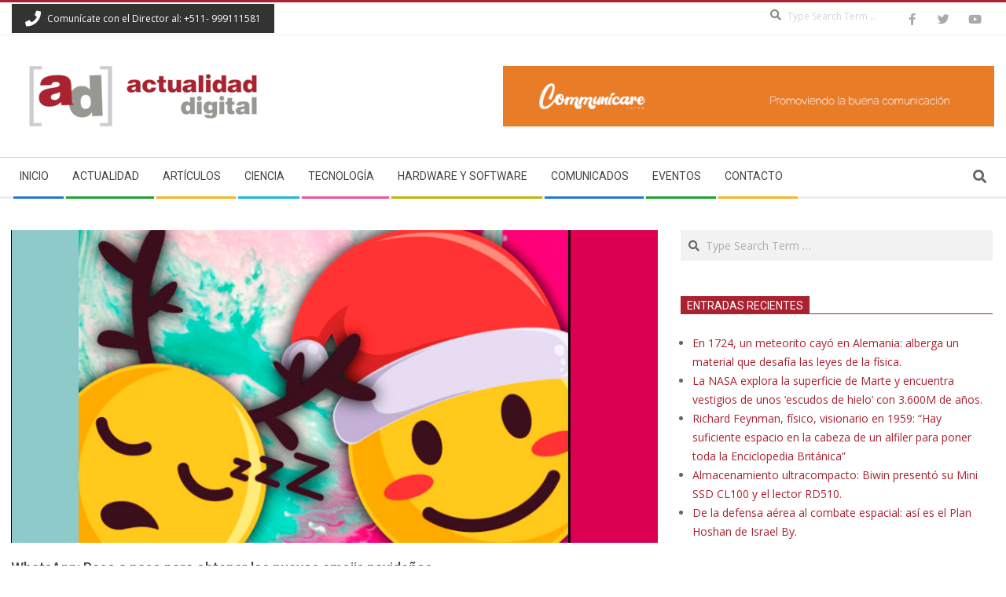

--- FILE ---
content_type: text/html; charset=UTF-8
request_url: https://actualidaddigital.pe/whatsapp-paso-a-paso-para-obtener-los-nuevos-emojis-navidenos/
body_size: 15996
content:
<!DOCTYPE html>
<html lang="es-PE" class="no-js">

<head>
<meta charset="UTF-8" />
<title>WhatsApp: Paso a paso para obtener los nuevos emojis navideños &#8211; Actualidad Digital</title>
		    <!-- PVC Template -->
    <script type="text/template" id="pvc-stats-view-template">
    <i class="pvc-stats-icon medium" aria-hidden="true"><svg aria-hidden="true" focusable="false" data-prefix="far" data-icon="chart-bar" role="img" xmlns="http://www.w3.org/2000/svg" viewBox="0 0 512 512" class="svg-inline--fa fa-chart-bar fa-w-16 fa-2x"><path fill="currentColor" d="M396.8 352h22.4c6.4 0 12.8-6.4 12.8-12.8V108.8c0-6.4-6.4-12.8-12.8-12.8h-22.4c-6.4 0-12.8 6.4-12.8 12.8v230.4c0 6.4 6.4 12.8 12.8 12.8zm-192 0h22.4c6.4 0 12.8-6.4 12.8-12.8V140.8c0-6.4-6.4-12.8-12.8-12.8h-22.4c-6.4 0-12.8 6.4-12.8 12.8v198.4c0 6.4 6.4 12.8 12.8 12.8zm96 0h22.4c6.4 0 12.8-6.4 12.8-12.8V204.8c0-6.4-6.4-12.8-12.8-12.8h-22.4c-6.4 0-12.8 6.4-12.8 12.8v134.4c0 6.4 6.4 12.8 12.8 12.8zM496 400H48V80c0-8.84-7.16-16-16-16H16C7.16 64 0 71.16 0 80v336c0 17.67 14.33 32 32 32h464c8.84 0 16-7.16 16-16v-16c0-8.84-7.16-16-16-16zm-387.2-48h22.4c6.4 0 12.8-6.4 12.8-12.8v-70.4c0-6.4-6.4-12.8-12.8-12.8h-22.4c-6.4 0-12.8 6.4-12.8 12.8v70.4c0 6.4 6.4 12.8 12.8 12.8z" class=""></path></svg></i>
	987632 <%= total_view %> total views	<% if ( today_view > 0 ) { %>
		<span class="views_today">, 365 <%= today_view %> views today</span>
	<% } %>
	</span>
	</script>
		    <meta name='robots' content='max-image-preview:large' />
<meta name="viewport" content="width=device-width, initial-scale=1" />
<meta name="generator" content="Magazine Hoot 1.12.1" />
<link rel='dns-prefetch' href='//fonts.googleapis.com' />
<link rel='dns-prefetch' href='//www.googletagmanager.com' />
<link rel='dns-prefetch' href='//pagead2.googlesyndication.com' />
<link rel="alternate" type="application/rss+xml" title="Actualidad Digital &raquo; Feed" href="https://actualidaddigital.pe/feed/" />
<link rel="alternate" type="application/rss+xml" title="Actualidad Digital &raquo; Feed de los comentarios" href="https://actualidaddigital.pe/comments/feed/" />
<link rel="profile" href="http://gmpg.org/xfn/11" />
<link rel="alternate" title="oEmbed (JSON)" type="application/json+oembed" href="https://actualidaddigital.pe/wp-json/oembed/1.0/embed?url=https%3A%2F%2Factualidaddigital.pe%2Fwhatsapp-paso-a-paso-para-obtener-los-nuevos-emojis-navidenos%2F" />
<link rel="alternate" title="oEmbed (XML)" type="text/xml+oembed" href="https://actualidaddigital.pe/wp-json/oembed/1.0/embed?url=https%3A%2F%2Factualidaddigital.pe%2Fwhatsapp-paso-a-paso-para-obtener-los-nuevos-emojis-navidenos%2F&#038;format=xml" />
<link rel="preload" href="https://actualidaddigital.pe/wp-content/themes/magazine-hoot/hybrid/extend/css/webfonts/fa-solid-900.woff2" as="font" crossorigin="anonymous">
<link rel="preload" href="https://actualidaddigital.pe/wp-content/themes/magazine-hoot/hybrid/extend/css/webfonts/fa-regular-400.woff2" as="font" crossorigin="anonymous">
<link rel="preload" href="https://actualidaddigital.pe/wp-content/themes/magazine-hoot/hybrid/extend/css/webfonts/fa-brands-400.woff2" as="font" crossorigin="anonymous">
<style id='wp-img-auto-sizes-contain-inline-css'>
img:is([sizes=auto i],[sizes^="auto," i]){contain-intrinsic-size:3000px 1500px}
/*# sourceURL=wp-img-auto-sizes-contain-inline-css */
</style>
<style id='wp-emoji-styles-inline-css'>

	img.wp-smiley, img.emoji {
		display: inline !important;
		border: none !important;
		box-shadow: none !important;
		height: 1em !important;
		width: 1em !important;
		margin: 0 0.07em !important;
		vertical-align: -0.1em !important;
		background: none !important;
		padding: 0 !important;
	}
/*# sourceURL=wp-emoji-styles-inline-css */
</style>
<style id='wp-block-library-inline-css'>
:root{--wp-block-synced-color:#7a00df;--wp-block-synced-color--rgb:122,0,223;--wp-bound-block-color:var(--wp-block-synced-color);--wp-editor-canvas-background:#ddd;--wp-admin-theme-color:#007cba;--wp-admin-theme-color--rgb:0,124,186;--wp-admin-theme-color-darker-10:#006ba1;--wp-admin-theme-color-darker-10--rgb:0,107,160.5;--wp-admin-theme-color-darker-20:#005a87;--wp-admin-theme-color-darker-20--rgb:0,90,135;--wp-admin-border-width-focus:2px}@media (min-resolution:192dpi){:root{--wp-admin-border-width-focus:1.5px}}.wp-element-button{cursor:pointer}:root .has-very-light-gray-background-color{background-color:#eee}:root .has-very-dark-gray-background-color{background-color:#313131}:root .has-very-light-gray-color{color:#eee}:root .has-very-dark-gray-color{color:#313131}:root .has-vivid-green-cyan-to-vivid-cyan-blue-gradient-background{background:linear-gradient(135deg,#00d084,#0693e3)}:root .has-purple-crush-gradient-background{background:linear-gradient(135deg,#34e2e4,#4721fb 50%,#ab1dfe)}:root .has-hazy-dawn-gradient-background{background:linear-gradient(135deg,#faaca8,#dad0ec)}:root .has-subdued-olive-gradient-background{background:linear-gradient(135deg,#fafae1,#67a671)}:root .has-atomic-cream-gradient-background{background:linear-gradient(135deg,#fdd79a,#004a59)}:root .has-nightshade-gradient-background{background:linear-gradient(135deg,#330968,#31cdcf)}:root .has-midnight-gradient-background{background:linear-gradient(135deg,#020381,#2874fc)}:root{--wp--preset--font-size--normal:16px;--wp--preset--font-size--huge:42px}.has-regular-font-size{font-size:1em}.has-larger-font-size{font-size:2.625em}.has-normal-font-size{font-size:var(--wp--preset--font-size--normal)}.has-huge-font-size{font-size:var(--wp--preset--font-size--huge)}.has-text-align-center{text-align:center}.has-text-align-left{text-align:left}.has-text-align-right{text-align:right}.has-fit-text{white-space:nowrap!important}#end-resizable-editor-section{display:none}.aligncenter{clear:both}.items-justified-left{justify-content:flex-start}.items-justified-center{justify-content:center}.items-justified-right{justify-content:flex-end}.items-justified-space-between{justify-content:space-between}.screen-reader-text{border:0;clip-path:inset(50%);height:1px;margin:-1px;overflow:hidden;padding:0;position:absolute;width:1px;word-wrap:normal!important}.screen-reader-text:focus{background-color:#ddd;clip-path:none;color:#444;display:block;font-size:1em;height:auto;left:5px;line-height:normal;padding:15px 23px 14px;text-decoration:none;top:5px;width:auto;z-index:100000}html :where(.has-border-color){border-style:solid}html :where([style*=border-top-color]){border-top-style:solid}html :where([style*=border-right-color]){border-right-style:solid}html :where([style*=border-bottom-color]){border-bottom-style:solid}html :where([style*=border-left-color]){border-left-style:solid}html :where([style*=border-width]){border-style:solid}html :where([style*=border-top-width]){border-top-style:solid}html :where([style*=border-right-width]){border-right-style:solid}html :where([style*=border-bottom-width]){border-bottom-style:solid}html :where([style*=border-left-width]){border-left-style:solid}html :where(img[class*=wp-image-]){height:auto;max-width:100%}:where(figure){margin:0 0 1em}html :where(.is-position-sticky){--wp-admin--admin-bar--position-offset:var(--wp-admin--admin-bar--height,0px)}@media screen and (max-width:600px){html :where(.is-position-sticky){--wp-admin--admin-bar--position-offset:0px}}

/*# sourceURL=wp-block-library-inline-css */
</style><style id='wp-block-image-inline-css'>
.wp-block-image>a,.wp-block-image>figure>a{display:inline-block}.wp-block-image img{box-sizing:border-box;height:auto;max-width:100%;vertical-align:bottom}@media not (prefers-reduced-motion){.wp-block-image img.hide{visibility:hidden}.wp-block-image img.show{animation:show-content-image .4s}}.wp-block-image[style*=border-radius] img,.wp-block-image[style*=border-radius]>a{border-radius:inherit}.wp-block-image.has-custom-border img{box-sizing:border-box}.wp-block-image.aligncenter{text-align:center}.wp-block-image.alignfull>a,.wp-block-image.alignwide>a{width:100%}.wp-block-image.alignfull img,.wp-block-image.alignwide img{height:auto;width:100%}.wp-block-image .aligncenter,.wp-block-image .alignleft,.wp-block-image .alignright,.wp-block-image.aligncenter,.wp-block-image.alignleft,.wp-block-image.alignright{display:table}.wp-block-image .aligncenter>figcaption,.wp-block-image .alignleft>figcaption,.wp-block-image .alignright>figcaption,.wp-block-image.aligncenter>figcaption,.wp-block-image.alignleft>figcaption,.wp-block-image.alignright>figcaption{caption-side:bottom;display:table-caption}.wp-block-image .alignleft{float:left;margin:.5em 1em .5em 0}.wp-block-image .alignright{float:right;margin:.5em 0 .5em 1em}.wp-block-image .aligncenter{margin-left:auto;margin-right:auto}.wp-block-image :where(figcaption){margin-bottom:1em;margin-top:.5em}.wp-block-image.is-style-circle-mask img{border-radius:9999px}@supports ((-webkit-mask-image:none) or (mask-image:none)) or (-webkit-mask-image:none){.wp-block-image.is-style-circle-mask img{border-radius:0;-webkit-mask-image:url('data:image/svg+xml;utf8,<svg viewBox="0 0 100 100" xmlns="http://www.w3.org/2000/svg"><circle cx="50" cy="50" r="50"/></svg>');mask-image:url('data:image/svg+xml;utf8,<svg viewBox="0 0 100 100" xmlns="http://www.w3.org/2000/svg"><circle cx="50" cy="50" r="50"/></svg>');mask-mode:alpha;-webkit-mask-position:center;mask-position:center;-webkit-mask-repeat:no-repeat;mask-repeat:no-repeat;-webkit-mask-size:contain;mask-size:contain}}:root :where(.wp-block-image.is-style-rounded img,.wp-block-image .is-style-rounded img){border-radius:9999px}.wp-block-image figure{margin:0}.wp-lightbox-container{display:flex;flex-direction:column;position:relative}.wp-lightbox-container img{cursor:zoom-in}.wp-lightbox-container img:hover+button{opacity:1}.wp-lightbox-container button{align-items:center;backdrop-filter:blur(16px) saturate(180%);background-color:#5a5a5a40;border:none;border-radius:4px;cursor:zoom-in;display:flex;height:20px;justify-content:center;opacity:0;padding:0;position:absolute;right:16px;text-align:center;top:16px;width:20px;z-index:100}@media not (prefers-reduced-motion){.wp-lightbox-container button{transition:opacity .2s ease}}.wp-lightbox-container button:focus-visible{outline:3px auto #5a5a5a40;outline:3px auto -webkit-focus-ring-color;outline-offset:3px}.wp-lightbox-container button:hover{cursor:pointer;opacity:1}.wp-lightbox-container button:focus{opacity:1}.wp-lightbox-container button:focus,.wp-lightbox-container button:hover,.wp-lightbox-container button:not(:hover):not(:active):not(.has-background){background-color:#5a5a5a40;border:none}.wp-lightbox-overlay{box-sizing:border-box;cursor:zoom-out;height:100vh;left:0;overflow:hidden;position:fixed;top:0;visibility:hidden;width:100%;z-index:100000}.wp-lightbox-overlay .close-button{align-items:center;cursor:pointer;display:flex;justify-content:center;min-height:40px;min-width:40px;padding:0;position:absolute;right:calc(env(safe-area-inset-right) + 16px);top:calc(env(safe-area-inset-top) + 16px);z-index:5000000}.wp-lightbox-overlay .close-button:focus,.wp-lightbox-overlay .close-button:hover,.wp-lightbox-overlay .close-button:not(:hover):not(:active):not(.has-background){background:none;border:none}.wp-lightbox-overlay .lightbox-image-container{height:var(--wp--lightbox-container-height);left:50%;overflow:hidden;position:absolute;top:50%;transform:translate(-50%,-50%);transform-origin:top left;width:var(--wp--lightbox-container-width);z-index:9999999999}.wp-lightbox-overlay .wp-block-image{align-items:center;box-sizing:border-box;display:flex;height:100%;justify-content:center;margin:0;position:relative;transform-origin:0 0;width:100%;z-index:3000000}.wp-lightbox-overlay .wp-block-image img{height:var(--wp--lightbox-image-height);min-height:var(--wp--lightbox-image-height);min-width:var(--wp--lightbox-image-width);width:var(--wp--lightbox-image-width)}.wp-lightbox-overlay .wp-block-image figcaption{display:none}.wp-lightbox-overlay button{background:none;border:none}.wp-lightbox-overlay .scrim{background-color:#fff;height:100%;opacity:.9;position:absolute;width:100%;z-index:2000000}.wp-lightbox-overlay.active{visibility:visible}@media not (prefers-reduced-motion){.wp-lightbox-overlay.active{animation:turn-on-visibility .25s both}.wp-lightbox-overlay.active img{animation:turn-on-visibility .35s both}.wp-lightbox-overlay.show-closing-animation:not(.active){animation:turn-off-visibility .35s both}.wp-lightbox-overlay.show-closing-animation:not(.active) img{animation:turn-off-visibility .25s both}.wp-lightbox-overlay.zoom.active{animation:none;opacity:1;visibility:visible}.wp-lightbox-overlay.zoom.active .lightbox-image-container{animation:lightbox-zoom-in .4s}.wp-lightbox-overlay.zoom.active .lightbox-image-container img{animation:none}.wp-lightbox-overlay.zoom.active .scrim{animation:turn-on-visibility .4s forwards}.wp-lightbox-overlay.zoom.show-closing-animation:not(.active){animation:none}.wp-lightbox-overlay.zoom.show-closing-animation:not(.active) .lightbox-image-container{animation:lightbox-zoom-out .4s}.wp-lightbox-overlay.zoom.show-closing-animation:not(.active) .lightbox-image-container img{animation:none}.wp-lightbox-overlay.zoom.show-closing-animation:not(.active) .scrim{animation:turn-off-visibility .4s forwards}}@keyframes show-content-image{0%{visibility:hidden}99%{visibility:hidden}to{visibility:visible}}@keyframes turn-on-visibility{0%{opacity:0}to{opacity:1}}@keyframes turn-off-visibility{0%{opacity:1;visibility:visible}99%{opacity:0;visibility:visible}to{opacity:0;visibility:hidden}}@keyframes lightbox-zoom-in{0%{transform:translate(calc((-100vw + var(--wp--lightbox-scrollbar-width))/2 + var(--wp--lightbox-initial-left-position)),calc(-50vh + var(--wp--lightbox-initial-top-position))) scale(var(--wp--lightbox-scale))}to{transform:translate(-50%,-50%) scale(1)}}@keyframes lightbox-zoom-out{0%{transform:translate(-50%,-50%) scale(1);visibility:visible}99%{visibility:visible}to{transform:translate(calc((-100vw + var(--wp--lightbox-scrollbar-width))/2 + var(--wp--lightbox-initial-left-position)),calc(-50vh + var(--wp--lightbox-initial-top-position))) scale(var(--wp--lightbox-scale));visibility:hidden}}
/*# sourceURL=https://actualidaddigital.pe/wp-includes/blocks/image/style.min.css */
</style>
<style id='wp-block-image-theme-inline-css'>
:root :where(.wp-block-image figcaption){color:#555;font-size:13px;text-align:center}.is-dark-theme :root :where(.wp-block-image figcaption){color:#ffffffa6}.wp-block-image{margin:0 0 1em}
/*# sourceURL=https://actualidaddigital.pe/wp-includes/blocks/image/theme.min.css */
</style>
<style id='wp-block-paragraph-inline-css'>
.is-small-text{font-size:.875em}.is-regular-text{font-size:1em}.is-large-text{font-size:2.25em}.is-larger-text{font-size:3em}.has-drop-cap:not(:focus):first-letter{float:left;font-size:8.4em;font-style:normal;font-weight:100;line-height:.68;margin:.05em .1em 0 0;text-transform:uppercase}body.rtl .has-drop-cap:not(:focus):first-letter{float:none;margin-left:.1em}p.has-drop-cap.has-background{overflow:hidden}:root :where(p.has-background){padding:1.25em 2.375em}:where(p.has-text-color:not(.has-link-color)) a{color:inherit}p.has-text-align-left[style*="writing-mode:vertical-lr"],p.has-text-align-right[style*="writing-mode:vertical-rl"]{rotate:180deg}
/*# sourceURL=https://actualidaddigital.pe/wp-includes/blocks/paragraph/style.min.css */
</style>
<style id='global-styles-inline-css'>
:root{--wp--preset--aspect-ratio--square: 1;--wp--preset--aspect-ratio--4-3: 4/3;--wp--preset--aspect-ratio--3-4: 3/4;--wp--preset--aspect-ratio--3-2: 3/2;--wp--preset--aspect-ratio--2-3: 2/3;--wp--preset--aspect-ratio--16-9: 16/9;--wp--preset--aspect-ratio--9-16: 9/16;--wp--preset--color--black: #000000;--wp--preset--color--cyan-bluish-gray: #abb8c3;--wp--preset--color--white: #ffffff;--wp--preset--color--pale-pink: #f78da7;--wp--preset--color--vivid-red: #cf2e2e;--wp--preset--color--luminous-vivid-orange: #ff6900;--wp--preset--color--luminous-vivid-amber: #fcb900;--wp--preset--color--light-green-cyan: #7bdcb5;--wp--preset--color--vivid-green-cyan: #00d084;--wp--preset--color--pale-cyan-blue: #8ed1fc;--wp--preset--color--vivid-cyan-blue: #0693e3;--wp--preset--color--vivid-purple: #9b51e0;--wp--preset--color--accent: #aa2130;--wp--preset--color--accent-font: #ffffff;--wp--preset--gradient--vivid-cyan-blue-to-vivid-purple: linear-gradient(135deg,rgb(6,147,227) 0%,rgb(155,81,224) 100%);--wp--preset--gradient--light-green-cyan-to-vivid-green-cyan: linear-gradient(135deg,rgb(122,220,180) 0%,rgb(0,208,130) 100%);--wp--preset--gradient--luminous-vivid-amber-to-luminous-vivid-orange: linear-gradient(135deg,rgb(252,185,0) 0%,rgb(255,105,0) 100%);--wp--preset--gradient--luminous-vivid-orange-to-vivid-red: linear-gradient(135deg,rgb(255,105,0) 0%,rgb(207,46,46) 100%);--wp--preset--gradient--very-light-gray-to-cyan-bluish-gray: linear-gradient(135deg,rgb(238,238,238) 0%,rgb(169,184,195) 100%);--wp--preset--gradient--cool-to-warm-spectrum: linear-gradient(135deg,rgb(74,234,220) 0%,rgb(151,120,209) 20%,rgb(207,42,186) 40%,rgb(238,44,130) 60%,rgb(251,105,98) 80%,rgb(254,248,76) 100%);--wp--preset--gradient--blush-light-purple: linear-gradient(135deg,rgb(255,206,236) 0%,rgb(152,150,240) 100%);--wp--preset--gradient--blush-bordeaux: linear-gradient(135deg,rgb(254,205,165) 0%,rgb(254,45,45) 50%,rgb(107,0,62) 100%);--wp--preset--gradient--luminous-dusk: linear-gradient(135deg,rgb(255,203,112) 0%,rgb(199,81,192) 50%,rgb(65,88,208) 100%);--wp--preset--gradient--pale-ocean: linear-gradient(135deg,rgb(255,245,203) 0%,rgb(182,227,212) 50%,rgb(51,167,181) 100%);--wp--preset--gradient--electric-grass: linear-gradient(135deg,rgb(202,248,128) 0%,rgb(113,206,126) 100%);--wp--preset--gradient--midnight: linear-gradient(135deg,rgb(2,3,129) 0%,rgb(40,116,252) 100%);--wp--preset--font-size--small: 13px;--wp--preset--font-size--medium: 20px;--wp--preset--font-size--large: 36px;--wp--preset--font-size--x-large: 42px;--wp--preset--spacing--20: 0.44rem;--wp--preset--spacing--30: 0.67rem;--wp--preset--spacing--40: 1rem;--wp--preset--spacing--50: 1.5rem;--wp--preset--spacing--60: 2.25rem;--wp--preset--spacing--70: 3.38rem;--wp--preset--spacing--80: 5.06rem;--wp--preset--shadow--natural: 6px 6px 9px rgba(0, 0, 0, 0.2);--wp--preset--shadow--deep: 12px 12px 50px rgba(0, 0, 0, 0.4);--wp--preset--shadow--sharp: 6px 6px 0px rgba(0, 0, 0, 0.2);--wp--preset--shadow--outlined: 6px 6px 0px -3px rgb(255, 255, 255), 6px 6px rgb(0, 0, 0);--wp--preset--shadow--crisp: 6px 6px 0px rgb(0, 0, 0);}:where(.is-layout-flex){gap: 0.5em;}:where(.is-layout-grid){gap: 0.5em;}body .is-layout-flex{display: flex;}.is-layout-flex{flex-wrap: wrap;align-items: center;}.is-layout-flex > :is(*, div){margin: 0;}body .is-layout-grid{display: grid;}.is-layout-grid > :is(*, div){margin: 0;}:where(.wp-block-columns.is-layout-flex){gap: 2em;}:where(.wp-block-columns.is-layout-grid){gap: 2em;}:where(.wp-block-post-template.is-layout-flex){gap: 1.25em;}:where(.wp-block-post-template.is-layout-grid){gap: 1.25em;}.has-black-color{color: var(--wp--preset--color--black) !important;}.has-cyan-bluish-gray-color{color: var(--wp--preset--color--cyan-bluish-gray) !important;}.has-white-color{color: var(--wp--preset--color--white) !important;}.has-pale-pink-color{color: var(--wp--preset--color--pale-pink) !important;}.has-vivid-red-color{color: var(--wp--preset--color--vivid-red) !important;}.has-luminous-vivid-orange-color{color: var(--wp--preset--color--luminous-vivid-orange) !important;}.has-luminous-vivid-amber-color{color: var(--wp--preset--color--luminous-vivid-amber) !important;}.has-light-green-cyan-color{color: var(--wp--preset--color--light-green-cyan) !important;}.has-vivid-green-cyan-color{color: var(--wp--preset--color--vivid-green-cyan) !important;}.has-pale-cyan-blue-color{color: var(--wp--preset--color--pale-cyan-blue) !important;}.has-vivid-cyan-blue-color{color: var(--wp--preset--color--vivid-cyan-blue) !important;}.has-vivid-purple-color{color: var(--wp--preset--color--vivid-purple) !important;}.has-black-background-color{background-color: var(--wp--preset--color--black) !important;}.has-cyan-bluish-gray-background-color{background-color: var(--wp--preset--color--cyan-bluish-gray) !important;}.has-white-background-color{background-color: var(--wp--preset--color--white) !important;}.has-pale-pink-background-color{background-color: var(--wp--preset--color--pale-pink) !important;}.has-vivid-red-background-color{background-color: var(--wp--preset--color--vivid-red) !important;}.has-luminous-vivid-orange-background-color{background-color: var(--wp--preset--color--luminous-vivid-orange) !important;}.has-luminous-vivid-amber-background-color{background-color: var(--wp--preset--color--luminous-vivid-amber) !important;}.has-light-green-cyan-background-color{background-color: var(--wp--preset--color--light-green-cyan) !important;}.has-vivid-green-cyan-background-color{background-color: var(--wp--preset--color--vivid-green-cyan) !important;}.has-pale-cyan-blue-background-color{background-color: var(--wp--preset--color--pale-cyan-blue) !important;}.has-vivid-cyan-blue-background-color{background-color: var(--wp--preset--color--vivid-cyan-blue) !important;}.has-vivid-purple-background-color{background-color: var(--wp--preset--color--vivid-purple) !important;}.has-black-border-color{border-color: var(--wp--preset--color--black) !important;}.has-cyan-bluish-gray-border-color{border-color: var(--wp--preset--color--cyan-bluish-gray) !important;}.has-white-border-color{border-color: var(--wp--preset--color--white) !important;}.has-pale-pink-border-color{border-color: var(--wp--preset--color--pale-pink) !important;}.has-vivid-red-border-color{border-color: var(--wp--preset--color--vivid-red) !important;}.has-luminous-vivid-orange-border-color{border-color: var(--wp--preset--color--luminous-vivid-orange) !important;}.has-luminous-vivid-amber-border-color{border-color: var(--wp--preset--color--luminous-vivid-amber) !important;}.has-light-green-cyan-border-color{border-color: var(--wp--preset--color--light-green-cyan) !important;}.has-vivid-green-cyan-border-color{border-color: var(--wp--preset--color--vivid-green-cyan) !important;}.has-pale-cyan-blue-border-color{border-color: var(--wp--preset--color--pale-cyan-blue) !important;}.has-vivid-cyan-blue-border-color{border-color: var(--wp--preset--color--vivid-cyan-blue) !important;}.has-vivid-purple-border-color{border-color: var(--wp--preset--color--vivid-purple) !important;}.has-vivid-cyan-blue-to-vivid-purple-gradient-background{background: var(--wp--preset--gradient--vivid-cyan-blue-to-vivid-purple) !important;}.has-light-green-cyan-to-vivid-green-cyan-gradient-background{background: var(--wp--preset--gradient--light-green-cyan-to-vivid-green-cyan) !important;}.has-luminous-vivid-amber-to-luminous-vivid-orange-gradient-background{background: var(--wp--preset--gradient--luminous-vivid-amber-to-luminous-vivid-orange) !important;}.has-luminous-vivid-orange-to-vivid-red-gradient-background{background: var(--wp--preset--gradient--luminous-vivid-orange-to-vivid-red) !important;}.has-very-light-gray-to-cyan-bluish-gray-gradient-background{background: var(--wp--preset--gradient--very-light-gray-to-cyan-bluish-gray) !important;}.has-cool-to-warm-spectrum-gradient-background{background: var(--wp--preset--gradient--cool-to-warm-spectrum) !important;}.has-blush-light-purple-gradient-background{background: var(--wp--preset--gradient--blush-light-purple) !important;}.has-blush-bordeaux-gradient-background{background: var(--wp--preset--gradient--blush-bordeaux) !important;}.has-luminous-dusk-gradient-background{background: var(--wp--preset--gradient--luminous-dusk) !important;}.has-pale-ocean-gradient-background{background: var(--wp--preset--gradient--pale-ocean) !important;}.has-electric-grass-gradient-background{background: var(--wp--preset--gradient--electric-grass) !important;}.has-midnight-gradient-background{background: var(--wp--preset--gradient--midnight) !important;}.has-small-font-size{font-size: var(--wp--preset--font-size--small) !important;}.has-medium-font-size{font-size: var(--wp--preset--font-size--medium) !important;}.has-large-font-size{font-size: var(--wp--preset--font-size--large) !important;}.has-x-large-font-size{font-size: var(--wp--preset--font-size--x-large) !important;}
/*# sourceURL=global-styles-inline-css */
</style>

<style id='classic-theme-styles-inline-css'>
/*! This file is auto-generated */
.wp-block-button__link{color:#fff;background-color:#32373c;border-radius:9999px;box-shadow:none;text-decoration:none;padding:calc(.667em + 2px) calc(1.333em + 2px);font-size:1.125em}.wp-block-file__button{background:#32373c;color:#fff;text-decoration:none}
/*# sourceURL=/wp-includes/css/classic-themes.min.css */
</style>
<link rel='stylesheet' id='a3-pvc-style-css' href='https://actualidaddigital.pe/wp-content/plugins/page-views-count/assets/css/style.min.css?ver=2.8.7' media='all' />
<link rel='stylesheet' id='maghoot-google-fonts-css' href='https://fonts.googleapis.com/css2?family=Roboto:ital,wght@0,400;0,500;0,700&#038;family=Oswald:ital,wght@0,400&#038;family=Open%20Sans:ital,wght@0,300;0,400;0,500;0,600;0,700;0,800;1,400;1,700&#038;display=swap' media='all' />
<link rel='stylesheet' id='hybrid-gallery-css' href='https://actualidaddigital.pe/wp-content/themes/magazine-hoot/hybrid/css/gallery.min.css?ver=4.0.0' media='all' />
<link rel='stylesheet' id='font-awesome-css' href='https://actualidaddigital.pe/wp-content/themes/magazine-hoot/hybrid/extend/css/font-awesome.css?ver=5.15.4' media='all' />
<link rel='stylesheet' id='a3pvc-css' href='//actualidaddigital.pe/wp-content/uploads/sass/pvc.min.css?ver=1726501116' media='all' />
<link rel='stylesheet' id='hybridextend-style-css' href='https://actualidaddigital.pe/wp-content/themes/magazine-hoot/style.css?ver=1.12.1' media='all' />
<link rel='stylesheet' id='maghoot-wpblocks-css' href='https://actualidaddigital.pe/wp-content/themes/magazine-hoot/include/blocks/wpblocks.css?ver=1.12.1' media='all' />
<style id='maghoot-wpblocks-inline-css'>
.hgrid {
	max-width: 1380px;
} 
a,.widget .view-all a:hover {
	color: #aa2130;
} 
a:hover {
	color: #7f1924;
} 
.accent-typo,.cat-label {
	background: #aa2130;
	color: #ffffff;
} 
.cat-typo-69 {
	background: #2279d2;
	color: #ffffff;
	border-color: #2279d2;
} 
.cat-typo-70 {
	background: #1aa331;
	color: #ffffff;
	border-color: #1aa331;
} 
.cat-typo-71 {
	background: #f7b528;
	color: #ffffff;
	border-color: #f7b528;
} 
.cat-typo-74 {
	background: #21bad5;
	color: #ffffff;
	border-color: #21bad5;
} 
.cat-typo-75 {
	background: #ee559d;
	color: #ffffff;
	border-color: #ee559d;
} 
.cat-typo-220 {
	background: #bcba08;
	color: #ffffff;
	border-color: #bcba08;
} 
.cat-typo-221 {
	background: #2279d2;
	color: #ffffff;
	border-color: #2279d2;
} 
.cat-typo-1 {
	background: #1aa331;
	color: #ffffff;
	border-color: #1aa331;
} 
.invert-typo {
	color: #ffffff;
} 
.enforce-typo {
	background: #ffffff;
} 
body.wordpress input[type="submit"], body.wordpress #submit, body.wordpress .button,.wc-block-components-button, .woocommerce #respond input#submit.alt, .woocommerce a.button.alt, .woocommerce button.button.alt, .woocommerce input.button.alt {
	background: #aa2130;
	color: #ffffff;
} 
body.wordpress input[type="submit"]:hover, body.wordpress #submit:hover, body.wordpress .button:hover, body.wordpress input[type="submit"]:focus, body.wordpress #submit:focus, body.wordpress .button:focus,.wc-block-components-button:hover, .woocommerce #respond input#submit.alt:hover, .woocommerce a.button.alt:hover, .woocommerce button.button.alt:hover, .woocommerce input.button.alt {
	background: #7f1924;
	color: #ffffff;
} 
h1, h2, h3, h4, h5, h6, .title, .titlefont {
	text-transform: none;
} 
body {
	background-color: #ffffff;
	border-color: #aa2130;
} 
#topbar, #main.main, #header-supplementary,.sub-footer {
	background: #ffffff;
} 
#site-title {
	text-transform: uppercase;
} 
.site-logo-with-icon #site-title i {
	font-size: 50px;
} 
.site-logo-mixed-image img {
	max-width: 200px;
} 
.site-title-line b, .site-title-line em, .site-title-line strong {
	color: #aa2130;
} 
.menu-items > li.current-menu-item:not(.nohighlight) > a, .menu-items > li.current-menu-ancestor > a, .menu-items > li:hover > a,.sf-menu ul li:hover > a, .sf-menu ul li.current-menu-ancestor > a, .sf-menu ul li.current-menu-item:not(.nohighlight) > a {
	color: #aa2130;
} 
.menu-highlight > li:nth-of-type(1) {
	color: #2279d2;
	border-color: #2279d2;
} 
.menu-highlight > li:nth-of-type(2) {
	color: #1aa331;
	border-color: #1aa331;
} 
.menu-highlight > li:nth-of-type(3) {
	color: #f7b528;
	border-color: #f7b528;
} 
.menu-highlight > li:nth-of-type(4) {
	color: #21bad5;
	border-color: #21bad5;
} 
.menu-highlight > li:nth-of-type(5) {
	color: #ee559d;
	border-color: #ee559d;
} 
.menu-highlight > li:nth-of-type(6) {
	color: #bcba08;
	border-color: #bcba08;
} 
.menu-highlight > li:nth-of-type(7) {
	color: #2279d2;
	border-color: #2279d2;
} 
.menu-highlight > li:nth-of-type(8) {
	color: #1aa331;
	border-color: #1aa331;
} 
.menu-highlight > li:nth-of-type(9) {
	color: #f7b528;
	border-color: #f7b528;
} 
.entry-footer .entry-byline {
	color: #aa2130;
} 
.more-link {
	border-color: #aa2130;
	color: #aa2130;
} 
.more-link a {
	background: #aa2130;
	color: #ffffff;
} 
.more-link a:hover {
	background: #7f1924;
	color: #ffffff;
} 
.lSSlideOuter .lSPager.lSpg > li:hover a, .lSSlideOuter .lSPager.lSpg > li.active a {
	background-color: #aa2130;
} 
.frontpage-area.module-bg-accent {
	background-color: #aa2130;
} 
.widget-title > span.accent-typo {
	border-color: #aa2130;
} 
.content-block-style3 .content-block-icon {
	background: #ffffff;
} 
.content-block-icon i {
	color: #aa2130;
} 
.icon-style-circle, .icon-style-square {
	border-color: #aa2130;
} 
.content-block-column .more-link a {
	color: #aa2130;
} 
.content-block-column .more-link a:hover {
	color: #ffffff;
} 
#infinite-handle span,.lrm-form a.button, .lrm-form button, .lrm-form button[type=submit], .lrm-form #buddypress input[type=submit], .lrm-form input[type=submit] {
	background: #aa2130;
	color: #ffffff;
} 
.woocommerce nav.woocommerce-pagination ul li a:focus, .woocommerce nav.woocommerce-pagination ul li a:hover {
	color: #7f1924;
} 
:root .has-accent-color,.is-style-outline>.wp-block-button__link:not(.has-text-color), .wp-block-button__link.is-style-outline:not(.has-text-color) {
	color: #aa2130;
} 
:root .has-accent-background-color,.wp-block-button__link,.wp-block-button__link:hover,.wp-block-search__button,.wp-block-search__button:hover, .wp-block-file__button,.wp-block-file__button:hover {
	background: #aa2130;
} 
:root .has-accent-font-color,.wp-block-button__link,.wp-block-button__link:hover,.wp-block-search__button,.wp-block-search__button:hover, .wp-block-file__button,.wp-block-file__button:hover {
	color: #ffffff;
} 
:root .has-accent-font-background-color {
	background: #ffffff;
}
/*# sourceURL=maghoot-wpblocks-inline-css */
</style>
<script src="https://actualidaddigital.pe/wp-includes/js/jquery/jquery.min.js?ver=3.7.1" id="jquery-core-js"></script>
<script src="https://actualidaddigital.pe/wp-includes/js/jquery/jquery-migrate.min.js?ver=3.4.1" id="jquery-migrate-js"></script>
<script src="https://actualidaddigital.pe/wp-includes/js/underscore.min.js?ver=1.13.7" id="underscore-js"></script>
<script src="https://actualidaddigital.pe/wp-includes/js/backbone.min.js?ver=1.6.0" id="backbone-js"></script>
<script id="a3-pvc-backbone-js-extra">
var pvc_vars = {"rest_api_url":"https://actualidaddigital.pe/wp-json/pvc/v1","ajax_url":"https://actualidaddigital.pe/wp-admin/admin-ajax.php","security":"ab921ab25e","ajax_load_type":"rest_api"};
//# sourceURL=a3-pvc-backbone-js-extra
</script>
<script src="https://actualidaddigital.pe/wp-content/plugins/page-views-count/assets/js/pvc.backbone.min.js?ver=2.8.7" id="a3-pvc-backbone-js"></script>
<script src="https://actualidaddigital.pe/wp-content/themes/magazine-hoot/js/modernizr.custom.js?ver=2.8.3" id="maghoot-modernizr-js"></script>
<link rel="https://api.w.org/" href="https://actualidaddigital.pe/wp-json/" /><link rel="alternate" title="JSON" type="application/json" href="https://actualidaddigital.pe/wp-json/wp/v2/posts/16172" /><link rel="EditURI" type="application/rsd+xml" title="RSD" href="https://actualidaddigital.pe/xmlrpc.php?rsd" />
<meta name="generator" content="WordPress 6.9" />
<link rel="canonical" href="https://actualidaddigital.pe/whatsapp-paso-a-paso-para-obtener-los-nuevos-emojis-navidenos/" />
<link rel='shortlink' href='https://actualidaddigital.pe/?p=16172' />
<meta property="fb:app_id" content="1396969873887635"/><meta name="generator" content="Site Kit by Google 1.167.0" /><link rel="apple-touch-icon" sizes="180x180" href="/wp-content/uploads/fbrfg/apple-touch-icon.png">
<link rel="icon" type="image/png" sizes="32x32" href="/wp-content/uploads/fbrfg/favicon-32x32.png">
<link rel="icon" type="image/png" sizes="16x16" href="/wp-content/uploads/fbrfg/favicon-16x16.png">
<link rel="manifest" href="/wp-content/uploads/fbrfg/site.webmanifest">
<link rel="mask-icon" href="/wp-content/uploads/fbrfg/safari-pinned-tab.svg" color="#5bbad5">
<link rel="shortcut icon" href="/wp-content/uploads/fbrfg/favicon.ico">
<meta name="msapplication-TileColor" content="#da532c">
<meta name="msapplication-config" content="/wp-content/uploads/fbrfg/browserconfig.xml">
<meta name="theme-color" content="#ffffff">
<!-- Google AdSense meta tags added by Site Kit -->
<meta name="google-adsense-platform-account" content="ca-host-pub-2644536267352236">
<meta name="google-adsense-platform-domain" content="sitekit.withgoogle.com">
<!-- End Google AdSense meta tags added by Site Kit -->

<!-- Google AdSense snippet added by Site Kit -->
<script async src="https://pagead2.googlesyndication.com/pagead/js/adsbygoogle.js?client=ca-pub-3954674784421939&amp;host=ca-host-pub-2644536267352236" crossorigin="anonymous"></script>

<!-- End Google AdSense snippet added by Site Kit -->
<link rel='stylesheet' id='dashicons-css' href='https://actualidaddigital.pe/wp-includes/css/dashicons.min.css?ver=6.9' media='all' />
<link rel='stylesheet' id='thickbox-css' href='https://actualidaddigital.pe/wp-includes/js/thickbox/thickbox.css?ver=6.9' media='all' />
</head>

<body class="wordpress ltr es es-pe parent-theme y2026 m01 d21 h09 wednesday logged-out wp-custom-logo singular singular-post singular-post-16172 post-template-default magazine-hoot" dir="ltr" itemscope="itemscope" itemtype="https://schema.org/Blog">

	
	<a href="#main" class="screen-reader-text">Skip to content</a>

		<div id="topbar" class=" topbar  inline-nav social-icons-invert hgrid-stretch">
		<div class="hgrid">
			<div class="hgrid-span-12">

				<div class="topbar-inner table">
											<div id="topbar-left" class="table-cell-mid">
							<section id="hoot-announce-widget-1" class="widget widget_hoot-announce-widget">
<div class="announce-widget announce-userstyle announce-withbg"  style="background:#333333;color:#ffffff;" >
		<div class="announce-box table">
					<div class="announce-box-icon table-cell-mid"><i class="fa-phone fas"></i></div>
							<div class="announce-box-content table-cell-mid">
				Comunícate con el Director al: +511- 999111581			</div>
			</div>
</div></section>						</div>
					
											<div id="topbar-right" class="table-cell-mid">
							<div class="topbar-right-inner">
								<section id="search-3" class="widget widget_search"><div class="searchbody"><form method="get" class="searchform" action="https://actualidaddigital.pe/" ><label class="screen-reader-text">Search</label><i class="fas fa-search"></i><input type="text" class="searchtext" name="s" placeholder="Type Search Term &hellip;" value="" /><input type="submit" class="submit" name="submit" value="Search" /><span class="js-search-placeholder"></span></form></div><!-- /searchbody --></section><section id="hoot-social-icons-widget-2" class="widget widget_hoot-social-icons-widget">
<div class="social-icons-widget social-icons-small"><a href="https://www.facebook.com/actdigitalpe/" class=" social-icons-icon  fa-facebook-block" target="_blank">
					<i class="fa-facebook-f fab"></i>
				</a><a href="https://twitter.com/actdigitalpe" class=" social-icons-icon  fa-twitter-block" target="_blank">
					<i class="fa-twitter fab"></i>
				</a><a href="https://www.youtube.com/c/ActualidaddigitalPe" class=" social-icons-icon  fa-youtube-block" target="_blank">
					<i class="fa-youtube fab"></i>
				</a></div></section>							</div>
						</div>
									</div>

			</div>
		</div>
	</div>
	
	<div id="page-wrapper" class=" site-stretch page-wrapper sitewrap-wide-right sidebarsN sidebars1 maghoot-cf7-style maghoot-mapp-style maghoot-jetpack-style">

		
		<header id="header" class="site-header header-layout-primary-widget-area header-layout-secondary-bottom tablemenu" role="banner" itemscope="itemscope" itemtype="https://schema.org/WPHeader">

			
			<div id="header-primary" class=" header-part header-primary-widget-area">
				<div class="hgrid">
					<div class="table hgrid-span-12">
							<div id="branding" class="site-branding branding table-cell-mid">
		<div id="site-logo" class="site-logo-image">
			<div id="site-logo-image" ><div id="site-title" class="site-title" itemprop="headline"><a href="https://actualidaddigital.pe/" class="custom-logo-link" rel="home"><img width="340" height="85" src="https://actualidaddigital.pe/wp-content/uploads/2019/07/cropped-logo.png" class="custom-logo" alt="Actualidad Digital" decoding="async" srcset="https://actualidaddigital.pe/wp-content/uploads/2019/07/cropped-logo.png 340w, https://actualidaddigital.pe/wp-content/uploads/2019/07/cropped-logo-300x75.png 300w" sizes="(max-width: 340px) 100vw, 340px" /></a><div style="clip: rect(1px, 1px, 1px, 1px); clip-path: inset(50%); height: 1px; width: 1px; margin: -1px; overflow: hidden; position: absolute !important;">Actualidad Digital</div></div></div>		</div>
	</div><!-- #branding -->
	<div id="header-aside" class=" header-aside table-cell-mid  header-aside-widget-area">	<div class="header-sidebar  inline-nav hgrid-stretch">
				<aside id="sidebar-header-sidebar" class="sidebar sidebar-header-sidebar" role="complementary" itemscope="itemscope" itemtype="https://schema.org/WPSideBar">
			<section id="media_image-1" class="widget widget_media_image"><a href="https://communicare.lat/"><img width="728" height="90" src="https://actualidaddigital.pe/wp-content/uploads/2023/06/communicare.png" class="image wp-image-26491  attachment-full size-full" alt="" style="max-width: 100%; height: auto;" decoding="async" fetchpriority="high" srcset="https://actualidaddigital.pe/wp-content/uploads/2023/06/communicare.png 728w, https://actualidaddigital.pe/wp-content/uploads/2023/06/communicare-300x37.png 300w, https://actualidaddigital.pe/wp-content/uploads/2023/06/communicare-465x57.png 465w, https://actualidaddigital.pe/wp-content/uploads/2023/06/communicare-695x86.png 695w" sizes="(max-width: 728px) 100vw, 728px" /></a></section>		</aside>
			</div>
	</div>					</div>
				</div>
			</div>

					<div id="header-supplementary" class=" header-part header-supplementary-bottom header-supplementary-left  menu-side">
			<div class="hgrid">
				<div class="hgrid-span-12">
					<div class="navarea-table  table"><div class="menu-nav-box  table-cell-mid">	<div class="screen-reader-text">Secondary Navigation Menu</div>
	<nav id="menu-secondary" class="menu menu-secondary nav-menu mobilemenu-fixed mobilesubmenu-click" role="navigation" itemscope="itemscope" itemtype="https://schema.org/SiteNavigationElement">
		<a class="menu-toggle" href="#"><span class="menu-toggle-text">Menu</span><i class="fas fa-bars"></i></a>

		<ul id="menu-secondary-items" class="menu-items sf-menu menu menu-highlight"><li id="menu-item-11944" class="menu-item menu-item-type-custom menu-item-object-custom menu-item-home menu-item-11944"><a href="https://actualidaddigital.pe"><span class="menu-title">Inicio</span></a></li>
<li id="menu-item-11945" class="menu-item menu-item-type-custom menu-item-object-custom menu-item-11945"><a href="https://actualidaddigital.pe/category/actualidad/"><span class="menu-title">Actualidad</span></a></li>
<li id="menu-item-11946" class="menu-item menu-item-type-custom menu-item-object-custom menu-item-11946"><a href="https://actualidaddigital.pe/category/articulos/"><span class="menu-title">Artículos</span></a></li>
<li id="menu-item-11947" class="menu-item menu-item-type-custom menu-item-object-custom menu-item-11947"><a href="https://actualidaddigital.pe/category/ciencia/"><span class="menu-title">Ciencia</span></a></li>
<li id="menu-item-11948" class="menu-item menu-item-type-custom menu-item-object-custom menu-item-11948"><a href="https://actualidaddigital.pe/category/tecnologia/"><span class="menu-title">Tecnología</span></a></li>
<li id="menu-item-11949" class="menu-item menu-item-type-custom menu-item-object-custom menu-item-11949"><a href="https://actualidaddigital.pe/category/hardware-y-software/"><span class="menu-title">Hardware y Software</span></a></li>
<li id="menu-item-11950" class="menu-item menu-item-type-custom menu-item-object-custom menu-item-11950"><a href="https://actualidaddigital.pe/category/comunicados/"><span class="menu-title">Comunicados</span></a></li>
<li id="menu-item-11951" class="menu-item menu-item-type-custom menu-item-object-custom menu-item-11951"><a href="https://actualidaddigital.pe/category/eventos/"><span class="menu-title">Eventos</span></a></li>
<li id="menu-item-11952" class="menu-item menu-item-type-custom menu-item-object-custom menu-item-11952"><a href="https://wa.link/x0oylf"><span class="menu-title">Contacto</span></a></li>
</ul>
	</nav><!-- #menu-secondary -->
	</div><div class="menu-side-box  table-cell-mid inline-nav social-icons-invert"><section id="search-4" class="widget widget_search"><div class="searchbody"><form method="get" class="searchform" action="https://actualidaddigital.pe/" ><label class="screen-reader-text">Search</label><i class="fas fa-search"></i><input type="text" class="searchtext" name="s" placeholder="Type Search Term &hellip;" value="" /><input type="submit" class="submit" name="submit" value="Search" /><span class="js-search-placeholder"></span></form></div><!-- /searchbody --></section></div></div>				</div>
			</div>
		</div>
		
		</header><!-- #header -->

		
		<div id="main" class=" main">
			

<div class="hgrid main-content-grid">

	
	<main id="content" class="content  hgrid-span-8 has-sidebar layout-wide-right " role="main">

		<div itemprop="image" itemscope itemtype="https://schema.org/ImageObject" class="entry-featured-img-wrap"><meta itemprop="url" content="https://actualidaddigital.pe/wp-content/uploads/2020/12/emojis-de-navidad-880x425.jpg"><meta itemprop="width" content="880"><meta itemprop="height" content="425"><img width="880" height="425" src="https://actualidaddigital.pe/wp-content/uploads/2020/12/emojis-de-navidad-880x425.jpg" class="attachment-hoot-wide  entry-content-featured-img wp-post-image" alt="" itemscope="" decoding="async" itemprop="image" /></div>
				<div id="loop-meta" class=" loop-meta-wrap pageheader-bg-default">
					<div class="hgrid">

						<div class=" loop-meta  hgrid-span-12" itemscope="itemscope" itemtype="https://schema.org/WebPageElement">
							<div class="entry-header">

																<h1 class=" loop-title entry-title" itemprop="headline">WhatsApp: Paso a paso para obtener los nuevos emojis navideños</h1>

								<div class=" loop-description" itemprop="text"><div class="entry-byline"> <div class="entry-byline-block entry-byline-author"> <span class="entry-byline-label">By:</span> <span class="entry-author" itemprop="author" itemscope="itemscope" itemtype="https://schema.org/Person"><a href="https://actualidaddigital.pe/author/artucas/" title="Entradas de Arturo Castro" rel="author" class="url fn n" itemprop="url"><span itemprop="name">Arturo Castro</span></a></span> </div> <div class="entry-byline-block entry-byline-date"> <span class="entry-byline-label">On:</span> <time class="entry-published updated" datetime="2020-12-03T20:06:45-05:00" itemprop="datePublished" title="jueves, diciembre 3, 2020, 8:06 pm">03/12/2020</time> </div><span class="entry-publisher" itemprop="publisher" itemscope="itemscope" itemtype="https://schema.org/Organization"><meta itemprop="name" content="Actualidad Digital"><span itemprop="logo" itemscope itemtype="https://schema.org/ImageObject"><meta itemprop="url" content="https://actualidaddigital.pe/wp-content/uploads/2019/07/cropped-logo.png"><meta itemprop="width" content="340"><meta itemprop="height" content="85"></span></span></div><!-- .entry-byline --></div><!-- .loop-description -->
							</div><!-- .entry-header -->
						</div><!-- .loop-meta -->

					</div>
				</div>

			
			<div id="content-wrap">

				
	<article id="post-16172" class="entry author-artucas post-16172 post type-post status-publish format-standard has-post-thumbnail category-tecnologia tag-whatsapp-paso-a-paso-para-obtener-los-nuevos-emojis-navidenos" itemscope="itemscope" itemtype="https://schema.org/BlogPosting" itemprop="blogPost">

		<div class="entry-content" itemprop="articleBody">

			<div class="entry-the-content">
				
<p></p>



<p>Conecta aún más con tus amigos y familia esta Navidad estrenando los nuevos emojis temáticos que WhatsApp tiene para ti.</p>



<p><strong>Por Andrea Mota -diciembre 2, 2020</strong></p>



<p><strong>Emojis Navidad WhatsApp</strong></p>



<p>Apenas comienza la época navideña y a todos nos entran las ganas de estrenar; incluso a WhatsApp le llega a suceder. Es así como la app de mensajería instantánea más popular del mundo ha lanzado una nueva colección de emojis; entre los que incluye algunos navideños para celebrar la ocasión.</p>



<p>Santa Claus sticker WhatsApp</p>



<div class="wp-block-image"><figure class="aligncenter"><img decoding="async" src="https://media.giphy.com/media/63Iznk0GDRB4U8f07H/giphy.gif" alt="Santa Claus sticker WhatsApp "/></figure></div>



<p>Entre los emojis destacan algunos animales nuevos como un oso polar o una foca. También se han incluido partes del cuerpo humano como el corazón y pulmones. Sin embargo, los emojis navideños son los más destacados, ya que forman parte de una nueva colección de WhatsApp que llegan en el momento correcto considerando que esta Navidad será muy diferente a las anteriores.</p>



<p>Cómo obtener los nuevos emojis navideños de WhatsApp</p>



<p>Para obtener estos nuevos emojis, debes tener la actualización más reciente de la aplicación. No es necesario instalar apps externas, la actualización llega de forma automática en dispositivos Android y iOS y con ella nuevas funciones como los nuevos fondos de pantalla y el buscador de stickers.</p>



<figure class="wp-block-image"><img decoding="async" src="http://holatelcel.com/wp-content/uploads/2020/12/emojis-whatsapp.jpg" alt="Nuevos emojis navideños de WhatsApp "/></figure>



<p><strong>Nuevos emojis navideños de WhatsApp</strong></p>



<p><strong>Cómo saber qué versión tengo</strong></p>



<p>La versión de WhatsApp que corresponde a la más actualizada es la 2.20.206.11, la cual posee la nueva colección de emojis navideños. Para saber si la tienes, debes de hacer el siguiente procedimiento:</p>



<p>1. Dirígete al menú de Ajustes de tu teléfono.</p>



<p>2. Selecciona la opción que dice Aplicaciones.</p>



<p>3. Entra a WhatsApp y elige la opción que diga Info. de la aplicación.</p>



<p>4. Una vez ahí, aparecerá la versión que tienes actualmente.</p>



<figure class="wp-block-image"><img decoding="async" src="http://holatelcel.com/wp-content/uploads/2020/12/ajustes-whatsapp.jpg" alt="Cómo conocer la versión de WhatsApp que tienes "/></figure>



<p><strong>Cómo conocer la versión de WhatsApp que tienes</strong></p>



<p>Hay una forma de actualizarla y es entrando a Google Play y seleccionando la opción. Pero si en tu caso aún no está disponible, no te preocupes, en algún momento llegará a todos los dispositivos Android y iOS.</p>



<p>Así que podrás disfrutar de la nueva colección de emojis navideños aprovechando las redes sociales ilimitadas, WhatsApp, Facebook, Twitter, Messenger, Instagram y Snapchat, que te brinda tu Amigo Sin Límite de Telcel para seguir navegando con #TelcelLaMejorRed con la mayor Cobertura.</p>



<figure class="wp-block-image"><img decoding="async" src="https://media.giphy.com/media/je5YpZ2qGavAqnySwY/giphy.gif" alt="Regalo navidad saltando emoji "/></figure>



<p>Regalo navidad saltando emoji</p>



<p>Si eres de los afortunados que ya posee la nueva colección de emojis navideños de WhatsApp; no dudes en compartirnos tus favoritos y sacarles el máximo provecho esta Navidad.</p>
<div id="wpdevar_comment_1" style="width:100%;text-align:left;">
		<span style="padding: 10px;font-size:16px;font-family:Arial,Helvetica Neue,Helvetica,sans-serif;color:#000000;">Comentarios</span>
		<div class="fb-comments" data-href="https://actualidaddigital.pe/whatsapp-paso-a-paso-para-obtener-los-nuevos-emojis-navidenos/" data-order-by="social" data-numposts="20" data-width="100%" style="display:block;"></div></div><style>#wpdevar_comment_1 span,#wpdevar_comment_1 iframe{width:100% !important;} #wpdevar_comment_1 iframe{max-height: 100% !important;}</style>			</div>
					</div><!-- .entry-content -->

		<div class="screen-reader-text" itemprop="datePublished" itemtype="https://schema.org/Date">2020-12-03</div>

		
	</article><!-- .entry -->


			</div><!-- #content-wrap -->

			
	<div class="loop-nav">
		<div class="prev">Previous Post: <a href="https://actualidaddigital.pe/microsoft-edge-dev-se-actualiza-a-la-version-88-0-705-9/" rel="prev">Microsoft Edge Dev se actualiza a la versión 88.0.705.9</a></div>		<div class="next">Next Post: <a href="https://actualidaddigital.pe/como-descargar-gratis-battlefield-3-y-mas-de-30-juegos-de-pc-y-quedartelos-para-siempre/" rel="next">Cómo descargar gratis Battlefield 3 y más de 30 juegos de PC y quedártelos para siempre</a></div>	</div><!-- .loop-nav -->


	</main><!-- #content -->

	
	
	<aside id="sidebar-primary" class="sidebar sidebar-primary hgrid-span-4 layout-wide-right " role="complementary" itemscope="itemscope" itemtype="https://schema.org/WPSideBar">

		<section id="search-2" class="widget widget_search"><div class="searchbody"><form method="get" class="searchform" action="https://actualidaddigital.pe/" ><label class="screen-reader-text">Search</label><i class="fas fa-search"></i><input type="text" class="searchtext" name="s" placeholder="Type Search Term &hellip;" value="" /><input type="submit" class="submit" name="submit" value="Search" /><span class="js-search-placeholder"></span></form></div><!-- /searchbody --></section>
		<section id="recent-posts-2" class="widget widget_recent_entries">
		<h3 class="widget-title"><span class="accent-typo">Entradas recientes</span></h3>
		<ul>
											<li>
					<a href="https://actualidaddigital.pe/en-1724-un-meteorito-cayo-en-alemania-alberga-un-material-que-desafia-las-leyes-de-la-fisica/">En 1724, un meteorito cayó en Alemania: alberga un material que desafía las leyes de la física.</a>
									</li>
											<li>
					<a href="https://actualidaddigital.pe/la-nasa-explora-la-superficie-de-marte-y-encuentra-vestigios-de-unos-escudos-de-hielo-con-3-600m-de-anos/">La NASA explora la superficie de Marte y encuentra vestigios de unos &#8216;escudos de hielo&#8217; con 3.600M de años.</a>
									</li>
											<li>
					<a href="https://actualidaddigital.pe/richard-feynman-fisico-visionario-en-1959-hay-suficiente-espacio-en-la-cabeza-de-un-alfiler-para-poner-toda-la-enciclopedia-britanica/">Richard Feynman, físico, visionario en 1959: “Hay suficiente espacio en la cabeza de un alfiler para poner toda la Enciclopedia Británica”</a>
									</li>
											<li>
					<a href="https://actualidaddigital.pe/almacenamiento-ultracompacto-biwin-presento-su-mini-ssd-cl100-y-el-lector-rd510/">Almacenamiento ultracompacto: Biwin presentó su Mini SSD CL100 y el lector RD510.</a>
									</li>
											<li>
					<a href="https://actualidaddigital.pe/de-la-defensa-aerea-al-combate-espacial-asi-es-el-plan-hoshan-de-israel-by/">De la defensa aérea al combate espacial: así es el Plan Hoshan de Israel By.</a>
									</li>
					</ul>

		</section><section id="categories-2" class="widget widget_categories"><h3 class="widget-title"><span class="accent-typo">Categorías</span></h3>
			<ul>
					<li class="cat-item cat-item-69"><a href="https://actualidaddigital.pe/category/actualidad/">Actualidad</a>
</li>
	<li class="cat-item cat-item-70"><a href="https://actualidaddigital.pe/category/articulos/">Artículos</a>
</li>
	<li class="cat-item cat-item-71"><a href="https://actualidaddigital.pe/category/ciencia/">Ciencia</a>
</li>
	<li class="cat-item cat-item-74"><a href="https://actualidaddigital.pe/category/comunicados/">Comunicados</a>
</li>
	<li class="cat-item cat-item-75"><a href="https://actualidaddigital.pe/category/eventos/">Eventos</a>
</li>
	<li class="cat-item cat-item-220"><a href="https://actualidaddigital.pe/category/hardware-y-software/">Hardware y Software</a>
</li>
	<li class="cat-item cat-item-221"><a href="https://actualidaddigital.pe/category/tecnologia/">Tecnología</a>
</li>
	<li class="cat-item cat-item-1"><a href="https://actualidaddigital.pe/category/hardware-y-software/uncategorized/">Uncategorized</a>
</li>
			</ul>

			</section><section id="text-21" class="widget widget_text">			<div class="textwidget"><p><script async src="https://pagead2.googlesyndication.com/pagead/js/adsbygoogle.js"></script><br />
<!-- sidebar 300x250 --><br />
<ins class="adsbygoogle" style="display: inline-block; width: 300px; height: 250px;" data-ad-client="ca-pub-3954674784421939" data-ad-slot="7440653482"></ins><br />
<script>
     (adsbygoogle = window.adsbygoogle || []).push({});
</script></p>
</div>
		</section><section id="text-15" class="widget widget_text">			<div class="textwidget"><p><iframe loading="lazy" style="border: none; overflow: hidden;" src="https://www.facebook.com/plugins/like.php?href=https%3A%2F%2Fwww.facebook.com%2Factdigitalpe&amp;width=450&amp;layout=standard&amp;action=like&amp;size=large&amp;show_faces=true&amp;share=true&amp;height=80&amp;appId=438511953408697" frameborder="0" scrolling="no"></iframe></p>
</div>
		</section><section id="hoot-social-icons-widget-1" class="widget widget_hoot-social-icons-widget">
<div class="social-icons-widget social-icons-large"><a href="https://www.facebook.com/actdigitalpe/" class=" social-icons-icon  fa-facebook-block" target="_blank">
					<i class="fa-facebook-f fab"></i>
				</a><a href="https://twitter.com/actdigitalpe" class=" social-icons-icon  fa-twitter-block" target="_blank">
					<i class="fa-twitter fab"></i>
				</a><a href="https://www.youtube.com/c/ActualidaddigitalPe" class=" social-icons-icon  fa-youtube-block" target="_blank">
					<i class="fa-youtube fab"></i>
				</a></div></section>
	</aside><!-- #sidebar-primary -->

	

</div><!-- .hgrid -->

		</div><!-- #main -->

		<div id="sub-footer" class="sub-footer  hgrid-stretch inline-nav">
	<div class="hgrid">
		<div class="hgrid-span-12">
			<section id="text-18" class="widget widget_text">			<div class="textwidget"><p><script async src="https://pagead2.googlesyndication.com/pagead/js/adsbygoogle.js"></script><br />
<!-- 12052021 --><br />
<ins class="adsbygoogle" style="display: block;" data-ad-client="ca-pub-3954674784421939" data-ad-slot="9894157302" data-ad-format="auto" data-full-width-responsive="true"></ins><br />
<script>
     (adsbygoogle = window.adsbygoogle || []).push({});
</script></p>
</div>
		</section>		</div>
	</div>
</div>
		
<footer id="footer" class="site-footer  footer hgrid-stretch footer-highlight-typo " role="contentinfo" itemscope="itemscope" itemtype="https://schema.org/WPFooter">
	<div class="hgrid">
					<div class="hgrid-span-4 footer-column">
				<section id="media_image-3" class="widget widget_media_image"><a href="https://actualidaddigital.pe"><img width="300" height="75" src="https://actualidaddigital.pe/wp-content/uploads/2019/07/logo-300x75.png" class="image wp-image-11955  attachment-medium size-medium" alt="" style="max-width: 100%; height: auto;" decoding="async" loading="lazy" srcset="https://actualidaddigital.pe/wp-content/uploads/2019/07/logo-300x75.png 300w, https://actualidaddigital.pe/wp-content/uploads/2019/07/logo.png 340w" sizes="auto, (max-width: 300px) 100vw, 300px" /></a></section><section id="text-3" class="widget widget_text">			<div class="textwidget"><p style="text-align: center;"><em>Promoviendo el conocimiento de la ciencia y la tecnología.</em></p>
</div>
		</section>			</div>
					<div class="hgrid-span-4 footer-column">
				<section id="text-12" class="widget widget_text">			<div class="textwidget"><p><script async src="https://pagead2.googlesyndication.com/pagead/js/adsbygoogle.js"></script><br />
<!-- sidebar 300x250 --><br />
<ins class="adsbygoogle" style="display: inline-block; width: 300px; height: 250px;" data-ad-client="ca-pub-3954674784421939" data-ad-slot="7440653482"></ins><br />
<script>
     (adsbygoogle = window.adsbygoogle || []).push({});
</script></p>
</div>
		</section>			</div>
					<div class="hgrid-span-4 footer-column">
				<section id="media_video-3" class="widget widget_media_video"><iframe title="Favoritos" src="https://www.youtube.com/embed/videoseries?list=PLHSkd7feT5B9JL-EaQLzgkDZl1DXGOSmI" frameborder="0" allow="accelerometer; autoplay; clipboard-write; encrypted-media; gyroscope; picture-in-picture; web-share" referrerpolicy="strict-origin-when-cross-origin" allowfullscreen></iframe></section><section id="text-22" class="widget widget_text"><h3 class="widget-title"><span class="accent-typo">Visitas</span></h3>			<div class="textwidget"><div id="sfc21kd8jjw2w9e8jc214secn5tfmqw9gfw"></div>
<p><script type="text/javascript" src="https://counter6.optistats.ovh/private/counter.js?c=21kd8jjw2w9e8jc214secn5tfmqw9gfw&#038;down=async" async></script><br />
<noscript><a href="https://www.contadorvisitasgratis.com" title="contador de visitas para blogger"><img decoding="async" src="https://counter6.optistats.ovh/private/contadorvisitasgratis.php?c=21kd8jjw2w9e8jc214secn5tfmqw9gfw" border="0" title="contador de visitas para blogger" alt="contador de visitas para blogger"></a></noscript></p>
</div>
		</section>			</div>
			</div>
</footer><!-- #footer -->


			<div id="post-footer" class="post-footer  hgrid-stretch footer-highlight-typo linkstyle">
		<div class="hgrid">
			<div class="hgrid-span-12">
				<p class="credit small">
					Actualidad Digital - Usamos Wordpress 2026				</p><!-- .credit -->
			</div>
		</div>
	</div>

	</div><!-- #page-wrapper -->

	<script type="speculationrules">
{"prefetch":[{"source":"document","where":{"and":[{"href_matches":"/*"},{"not":{"href_matches":["/wp-*.php","/wp-admin/*","/wp-content/uploads/*","/wp-content/*","/wp-content/plugins/*","/wp-content/themes/magazine-hoot/*","/*\\?(.+)"]}},{"not":{"selector_matches":"a[rel~=\"nofollow\"]"}},{"not":{"selector_matches":".no-prefetch, .no-prefetch a"}}]},"eagerness":"conservative"}]}
</script>
		<div id="fb-root"></div>
		<script async defer crossorigin="anonymous" src="https://connect.facebook.net/es_SP/sdk.js#xfbml=1&version=v21.0&appId=1396969873887635&autoLogAppEvents=1"></script><script src="https://actualidaddigital.pe/wp-includes/js/hoverIntent.min.js?ver=1.10.2" id="hoverIntent-js"></script>
<script src="https://actualidaddigital.pe/wp-content/themes/magazine-hoot/js/jquery.superfish.js?ver=1.7.5" id="jquery-superfish-js"></script>
<script src="https://actualidaddigital.pe/wp-content/themes/magazine-hoot/js/jquery.fitvids.js?ver=1.1" id="jquery-fitvids-js"></script>
<script src="https://actualidaddigital.pe/wp-content/themes/magazine-hoot/js/jquery.parallax.js?ver=1.4.2" id="jquery-parallax-js"></script>
<script src="https://actualidaddigital.pe/wp-content/themes/magazine-hoot/js/hoot.theme.js?ver=1.12.1" id="maghoot-js"></script>
<script id="thickbox-js-extra">
var thickboxL10n = {"next":"Siguiente \u003E","prev":"\u003C Anterior","image":"Imagen","of":"de","close":"Cerrar","noiframes":"Esta funci\u00f3n necesita frames integrados. Tienes los iframes desactivados o tu navegador no es compatible.","loadingAnimation":"https://actualidaddigital.pe/wp-includes/js/thickbox/loadingAnimation.gif"};
//# sourceURL=thickbox-js-extra
</script>
<script src="https://actualidaddigital.pe/wp-includes/js/thickbox/thickbox.js?ver=3.1-20121105" id="thickbox-js"></script>
<script id="wp-emoji-settings" type="application/json">
{"baseUrl":"https://s.w.org/images/core/emoji/17.0.2/72x72/","ext":".png","svgUrl":"https://s.w.org/images/core/emoji/17.0.2/svg/","svgExt":".svg","source":{"concatemoji":"https://actualidaddigital.pe/wp-includes/js/wp-emoji-release.min.js?ver=6.9"}}
</script>
<script type="module">
/*! This file is auto-generated */
const a=JSON.parse(document.getElementById("wp-emoji-settings").textContent),o=(window._wpemojiSettings=a,"wpEmojiSettingsSupports"),s=["flag","emoji"];function i(e){try{var t={supportTests:e,timestamp:(new Date).valueOf()};sessionStorage.setItem(o,JSON.stringify(t))}catch(e){}}function c(e,t,n){e.clearRect(0,0,e.canvas.width,e.canvas.height),e.fillText(t,0,0);t=new Uint32Array(e.getImageData(0,0,e.canvas.width,e.canvas.height).data);e.clearRect(0,0,e.canvas.width,e.canvas.height),e.fillText(n,0,0);const a=new Uint32Array(e.getImageData(0,0,e.canvas.width,e.canvas.height).data);return t.every((e,t)=>e===a[t])}function p(e,t){e.clearRect(0,0,e.canvas.width,e.canvas.height),e.fillText(t,0,0);var n=e.getImageData(16,16,1,1);for(let e=0;e<n.data.length;e++)if(0!==n.data[e])return!1;return!0}function u(e,t,n,a){switch(t){case"flag":return n(e,"\ud83c\udff3\ufe0f\u200d\u26a7\ufe0f","\ud83c\udff3\ufe0f\u200b\u26a7\ufe0f")?!1:!n(e,"\ud83c\udde8\ud83c\uddf6","\ud83c\udde8\u200b\ud83c\uddf6")&&!n(e,"\ud83c\udff4\udb40\udc67\udb40\udc62\udb40\udc65\udb40\udc6e\udb40\udc67\udb40\udc7f","\ud83c\udff4\u200b\udb40\udc67\u200b\udb40\udc62\u200b\udb40\udc65\u200b\udb40\udc6e\u200b\udb40\udc67\u200b\udb40\udc7f");case"emoji":return!a(e,"\ud83e\u1fac8")}return!1}function f(e,t,n,a){let r;const o=(r="undefined"!=typeof WorkerGlobalScope&&self instanceof WorkerGlobalScope?new OffscreenCanvas(300,150):document.createElement("canvas")).getContext("2d",{willReadFrequently:!0}),s=(o.textBaseline="top",o.font="600 32px Arial",{});return e.forEach(e=>{s[e]=t(o,e,n,a)}),s}function r(e){var t=document.createElement("script");t.src=e,t.defer=!0,document.head.appendChild(t)}a.supports={everything:!0,everythingExceptFlag:!0},new Promise(t=>{let n=function(){try{var e=JSON.parse(sessionStorage.getItem(o));if("object"==typeof e&&"number"==typeof e.timestamp&&(new Date).valueOf()<e.timestamp+604800&&"object"==typeof e.supportTests)return e.supportTests}catch(e){}return null}();if(!n){if("undefined"!=typeof Worker&&"undefined"!=typeof OffscreenCanvas&&"undefined"!=typeof URL&&URL.createObjectURL&&"undefined"!=typeof Blob)try{var e="postMessage("+f.toString()+"("+[JSON.stringify(s),u.toString(),c.toString(),p.toString()].join(",")+"));",a=new Blob([e],{type:"text/javascript"});const r=new Worker(URL.createObjectURL(a),{name:"wpTestEmojiSupports"});return void(r.onmessage=e=>{i(n=e.data),r.terminate(),t(n)})}catch(e){}i(n=f(s,u,c,p))}t(n)}).then(e=>{for(const n in e)a.supports[n]=e[n],a.supports.everything=a.supports.everything&&a.supports[n],"flag"!==n&&(a.supports.everythingExceptFlag=a.supports.everythingExceptFlag&&a.supports[n]);var t;a.supports.everythingExceptFlag=a.supports.everythingExceptFlag&&!a.supports.flag,a.supports.everything||((t=a.source||{}).concatemoji?r(t.concatemoji):t.wpemoji&&t.twemoji&&(r(t.twemoji),r(t.wpemoji)))});
//# sourceURL=https://actualidaddigital.pe/wp-includes/js/wp-emoji-loader.min.js
</script>

</body>
</html>

--- FILE ---
content_type: text/html; charset=utf-8
request_url: https://www.google.com/recaptcha/api2/aframe
body_size: 268
content:
<!DOCTYPE HTML><html><head><meta http-equiv="content-type" content="text/html; charset=UTF-8"></head><body><script nonce="PWFUzfLr1sBy-WOUC9n5_Q">/** Anti-fraud and anti-abuse applications only. See google.com/recaptcha */ try{var clients={'sodar':'https://pagead2.googlesyndication.com/pagead/sodar?'};window.addEventListener("message",function(a){try{if(a.source===window.parent){var b=JSON.parse(a.data);var c=clients[b['id']];if(c){var d=document.createElement('img');d.src=c+b['params']+'&rc='+(localStorage.getItem("rc::a")?sessionStorage.getItem("rc::b"):"");window.document.body.appendChild(d);sessionStorage.setItem("rc::e",parseInt(sessionStorage.getItem("rc::e")||0)+1);localStorage.setItem("rc::h",'1769007357783');}}}catch(b){}});window.parent.postMessage("_grecaptcha_ready", "*");}catch(b){}</script></body></html>